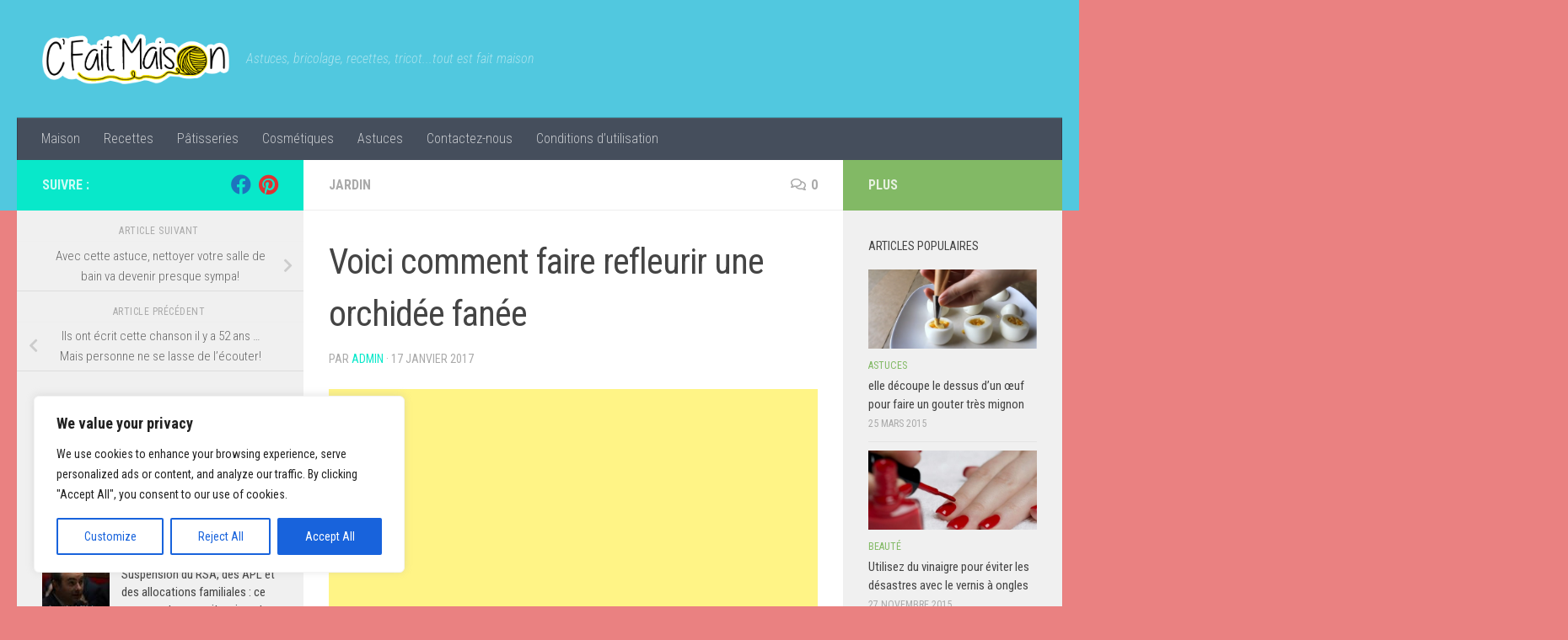

--- FILE ---
content_type: text/html; charset=utf-8
request_url: https://www.google.com/recaptcha/api2/aframe
body_size: 266
content:
<!DOCTYPE HTML><html><head><meta http-equiv="content-type" content="text/html; charset=UTF-8"></head><body><script nonce="KLyvaQJ2f4ooo_SxNw2TUw">/** Anti-fraud and anti-abuse applications only. See google.com/recaptcha */ try{var clients={'sodar':'https://pagead2.googlesyndication.com/pagead/sodar?'};window.addEventListener("message",function(a){try{if(a.source===window.parent){var b=JSON.parse(a.data);var c=clients[b['id']];if(c){var d=document.createElement('img');d.src=c+b['params']+'&rc='+(localStorage.getItem("rc::a")?sessionStorage.getItem("rc::b"):"");window.document.body.appendChild(d);sessionStorage.setItem("rc::e",parseInt(sessionStorage.getItem("rc::e")||0)+1);localStorage.setItem("rc::h",'1768525411861');}}}catch(b){}});window.parent.postMessage("_grecaptcha_ready", "*");}catch(b){}</script></body></html>